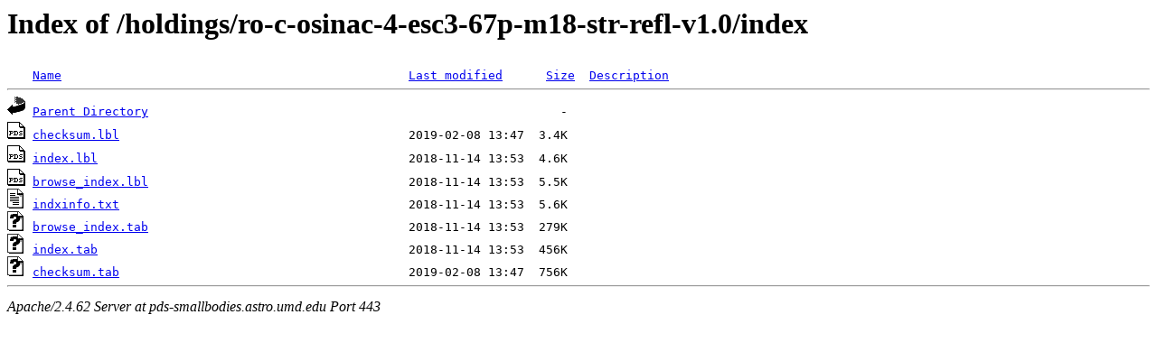

--- FILE ---
content_type: text/html;charset=ISO-8859-1
request_url: https://pds-smallbodies.astro.umd.edu/holdings/ro-c-osinac-4-esc3-67p-m18-str-refl-v1.0/index/?C=S;O=A
body_size: 2059
content:
<!DOCTYPE HTML PUBLIC "-//W3C//DTD HTML 3.2 Final//EN">
<html>
 <head>
  <title>Index of /holdings/ro-c-osinac-4-esc3-67p-m18-str-refl-v1.0/index</title>
 </head>
 <body>
<h1>Index of /holdings/ro-c-osinac-4-esc3-67p-m18-str-refl-v1.0/index</h1>
<pre><img src="/icons/blank.gif" alt="Icon "> <a href="?C=N;O=A">Name</a>                                                <a href="?C=M;O=A">Last modified</a>      <a href="?C=S;O=D">Size</a>  <a href="?C=D;O=A">Description</a><hr><a href="/holdings/ro-c-osinac-4-esc3-67p-m18-str-refl-v1.0/"><img src="/icons/back.gif" alt="[PARENTDIR]"></a> <a href="/holdings/ro-c-osinac-4-esc3-67p-m18-str-refl-v1.0/">Parent Directory</a>                                                         -   
<a href="checksum.lbl"><img src="/icons/pds.gif" alt="[PDS3LBL]"></a> <a href="checksum.lbl">checksum.lbl</a>                                        2019-02-08 13:47  3.4K  
<a href="index.lbl"><img src="/icons/pds.gif" alt="[PDS3LBL]"></a> <a href="index.lbl">index.lbl</a>                                           2018-11-14 13:53  4.6K  
<a href="browse_index.lbl"><img src="/icons/pds.gif" alt="[PDS3LBL]"></a> <a href="browse_index.lbl">browse_index.lbl</a>                                    2018-11-14 13:53  5.5K  
<a href="indxinfo.txt"><img src="/icons/text.gif" alt="[TXT]"></a> <a href="indxinfo.txt">indxinfo.txt</a>                                        2018-11-14 13:53  5.6K  
<a href="browse_index.tab"><img src="/icons/unknown.gif" alt="[   ]"></a> <a href="browse_index.tab">browse_index.tab</a>                                    2018-11-14 13:53  279K  
<a href="index.tab"><img src="/icons/unknown.gif" alt="[   ]"></a> <a href="index.tab">index.tab</a>                                           2018-11-14 13:53  456K  
<a href="checksum.tab"><img src="/icons/unknown.gif" alt="[   ]"></a> <a href="checksum.tab">checksum.tab</a>                                        2019-02-08 13:47  756K  
<hr></pre>
<address>Apache/2.4.62 Server at pds-smallbodies.astro.umd.edu Port 443</address>
</body></html>
